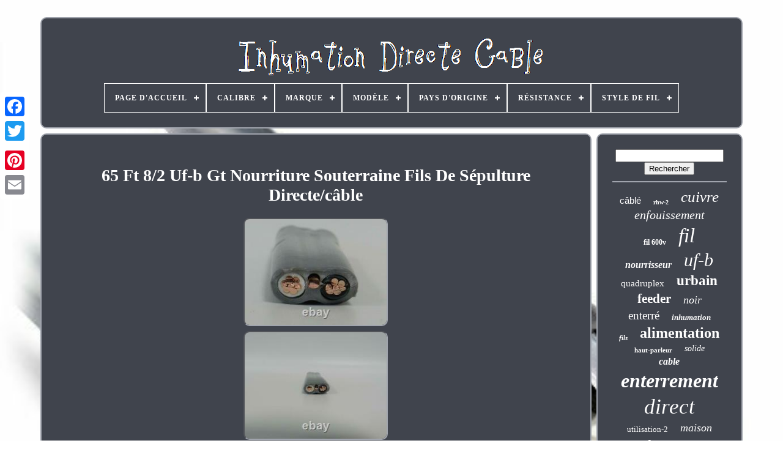

--- FILE ---
content_type: text/html; charset=UTF-8
request_url: https://directburialwirecable.com/fr/65_ft_8_2_uf_b_gt_nourriture_souterraine_fils_de_sepulture_directe_cable_2.php
body_size: 5239
content:
 	<!doctype html>  
 
<html>	




 
<head>


	 
  <title>  	 
65 Ft 8/2 Uf-b Gt Nourriture Souterraine Fils De Sépulture Directe/câble   
	</title>

  

	 
 
	
<link   type="image/png" rel="icon" href="https://directburialwirecable.com/favicon.png">
	  
		

<!--===========================================================================================================================================================================-->
<meta  content="text/html; charset=UTF-8"  http-equiv="content-type"> 		
			
 <meta  name="viewport"  content="width=device-width, initial-scale=1">
   
	
		
  
<!--===========================================================================================================================================================================-->
<link type="text/css"  rel="stylesheet" href="https://directburialwirecable.com/bymegymij.css">	
	
 	<link rel="stylesheet" type="text/css"   href="https://directburialwirecable.com/fihes.css">	

 

		

<script type="text/javascript" src="https://code.jquery.com/jquery-latest.min.js">
 </script>
		 
		 

 

<script type="text/javascript" src="https://directburialwirecable.com/giboka.js">
 </script>   


			


 <script  type="text/javascript"	src="https://directburialwirecable.com/nocajecuqy.js">  	
</script>
	
	 
 	 <script  src="https://directburialwirecable.com/qamykuzas.js" type="text/javascript"   async> </script>

	 

<script async  type="text/javascript"   src="https://directburialwirecable.com/numegohuqi.js">  </script> 


  


	
	  <script   type="text/javascript">
 
 
  
var a2a_config = a2a_config || {};a2a_config.no_3p = 1;			 </script>
 


	
	
	
<script  type="text/javascript">

 
	window.onload = function ()
	{
		wulu('xiruzi', 'Rechercher', 'https://directburialwirecable.com/fr/search.php');
		jakelajud("xitic.php","kpag", "65 Ft 8/2 Uf-b Gt Nourriture Souterraine Fils De Sépulture Directe/câble");
		
		
	}
	

	 </script>    

  

</head>
		
  	


<body data-id="144512808959">


 		




	   

<div style="left:0px; top:150px;"  class="a2a_kit a2a_kit_size_32 a2a_floating_style a2a_vertical_style">
	
		 	 	 <a   class="a2a_button_facebook">   
 
	</a>  		
			<a  class="a2a_button_twitter">
 
 </a>		
 
		
	  
	 
<a class="a2a_button_google_plus">
 </a>   
  		 	
		
<!--===========================================================================================================================================================================-->
<a class="a2a_button_pinterest"></a> 
		   

<a class="a2a_button_email"> 
 </a>  


	
 </div> 

	


 <div   id="hape">	
     	 
		 
<div  id="venunyqow">  

	 	   
			 

<a href="https://directburialwirecable.com/fr/">	
 <img  alt="Inhumation Directe Câblé" src="https://directburialwirecable.com/fr/direct_burial_wirecable.gif"> 	</a> 
 	
  

			
<div id='ratyz' class='align-center'>
<ul>
<li class='has-sub'><a href='https://directburialwirecable.com/fr/'><span>Page d'accueil</span></a>
<ul>
	<li><a href='https://directburialwirecable.com/fr/tous_les_items_inhumation_directe_cable.php'><span>Tous les items</span></a></li>
	<li><a href='https://directburialwirecable.com/fr/nouveaux_items_inhumation_directe_cable.php'><span>Nouveaux items</span></a></li>
	<li><a href='https://directburialwirecable.com/fr/top_items_inhumation_directe_cable.php'><span>Top items</span></a></li>
	<li><a href='https://directburialwirecable.com/fr/nouveaux_videos_inhumation_directe_cable.php'><span>Nouveaux vidéos</span></a></li>
</ul>
</li>

<li class='has-sub'><a href='https://directburialwirecable.com/fr/calibre/'><span>Calibre</span></a>
<ul>
	<li><a href='https://directburialwirecable.com/fr/calibre/10_0.php'><span>10, 0 (2)</span></a></li>
	<li><a href='https://directburialwirecable.com/fr/calibre/10_0.php'><span>10.0 (4)</span></a></li>
	<li><a href='https://directburialwirecable.com/fr/calibre/12_2.php'><span>12 / 2 (5)</span></a></li>
	<li><a href='https://directburialwirecable.com/fr/calibre/12_awg.php'><span>12 Awg (12)</span></a></li>
	<li><a href='https://directburialwirecable.com/fr/calibre/12_0.php'><span>12, 0 (7)</span></a></li>
	<li><a href='https://directburialwirecable.com/fr/calibre/12_0.php'><span>12.0 (13)</span></a></li>
	<li><a href='https://directburialwirecable.com/fr/calibre/14_4_awg.php'><span>14 / 4 Awg (5)</span></a></li>
	<li><a href='https://directburialwirecable.com/fr/calibre/14_awg.php'><span>14 Awg (20)</span></a></li>
	<li><a href='https://directburialwirecable.com/fr/calibre/16_2.php'><span>16 / 2 (8)</span></a></li>
	<li><a href='https://directburialwirecable.com/fr/calibre/16_2_awg.php'><span>16 / 2 Awg (2)</span></a></li>
	<li><a href='https://directburialwirecable.com/fr/calibre/16_4.php'><span>16 / 4 (3)</span></a></li>
	<li><a href='https://directburialwirecable.com/fr/calibre/16_awg.php'><span>16 Awg (35)</span></a></li>
	<li><a href='https://directburialwirecable.com/fr/calibre/16_0.php'><span>16.0 (3)</span></a></li>
	<li><a href='https://directburialwirecable.com/fr/calibre/18_4.php'><span>18 / 4 (7)</span></a></li>
	<li><a href='https://directburialwirecable.com/fr/calibre/18_awg.php'><span>18 Awg (11)</span></a></li>
	<li><a href='https://directburialwirecable.com/fr/calibre/18_awg_18_4.php'><span>18 Awg 18 / 4 (4)</span></a></li>
	<li><a href='https://directburialwirecable.com/fr/calibre/23_awg.php'><span>23 Awg (19)</span></a></li>
	<li><a href='https://directburialwirecable.com/fr/calibre/23awg_23_awg.php'><span>23awg 23 Awg (16)</span></a></li>
	<li><a href='https://directburialwirecable.com/fr/calibre/24_awg.php'><span>24 Awg (5)</span></a></li>
	<li><a href='https://directburialwirecable.com/fr/calibre/24_0.php'><span>24.0 (6)</span></a></li>
	<li><a href='https://directburialwirecable.com/fr/nouveaux_items_inhumation_directe_cable.php'>Autre (2878)</a></li>
</ul>
</li>

<li class='has-sub'><a href='https://directburialwirecable.com/fr/marque/'><span>Marque</span></a>
<ul>
	<li><a href='https://directburialwirecable.com/fr/marque/belden.php'><span>Belden (24)</span></a></li>
	<li><a href='https://directburialwirecable.com/fr/marque/cable_zilla.php'><span>Cable-zilla (28)</span></a></li>
	<li><a href='https://directburialwirecable.com/fr/marque/cablemaestro.php'><span>Cablemaestro (19)</span></a></li>
	<li><a href='https://directburialwirecable.com/fr/marque/commscope.php'><span>Commscope (9)</span></a></li>
	<li><a href='https://directburialwirecable.com/fr/marque/encore.php'><span>Encore (11)</span></a></li>
	<li><a href='https://directburialwirecable.com/fr/marque/firmerst.php'><span>Firmerst (23)</span></a></li>
	<li><a href='https://directburialwirecable.com/fr/marque/frudrik.php'><span>Frudrik (22)</span></a></li>
	<li><a href='https://directburialwirecable.com/fr/marque/genesis.php'><span>Genesis (8)</span></a></li>
	<li><a href='https://directburialwirecable.com/fr/marque/logico.php'><span>Logico (9)</span></a></li>
	<li><a href='https://directburialwirecable.com/fr/marque/nassau.php'><span>Nassau (302)</span></a></li>
	<li><a href='https://directburialwirecable.com/fr/marque/non_marque.php'><span>Non Marqué (29)</span></a></li>
	<li><a href='https://directburialwirecable.com/fr/marque/nsi_industries.php'><span>Nsi Industries (9)</span></a></li>
	<li><a href='https://directburialwirecable.com/fr/marque/osd_audio.php'><span>Osd Audio (15)</span></a></li>
	<li><a href='https://directburialwirecable.com/fr/marque/sans_marque.php'><span>Sans Marque (73)</span></a></li>
	<li><a href='https://directburialwirecable.com/fr/marque/satmaximum.php'><span>Satmaximum (60)</span></a></li>
	<li><a href='https://directburialwirecable.com/fr/marque/southwire.php'><span>Southwire (199)</span></a></li>
	<li><a href='https://directburialwirecable.com/fr/marque/southwire_company.php'><span>Southwire Company (68)</span></a></li>
	<li><a href='https://directburialwirecable.com/fr/marque/stock_wire.php'><span>Stock Wire (11)</span></a></li>
	<li><a href='https://directburialwirecable.com/fr/marque/yddecw.php'><span>Yddecw (9)</span></a></li>
	<li><a href='https://directburialwirecable.com/fr/marque/zonegrace.php'><span>Zonegrace (9)</span></a></li>
	<li><a href='https://directburialwirecable.com/fr/nouveaux_items_inhumation_directe_cable.php'>Autre (2128)</a></li>
</ul>
</li>

<li class='has-sub'><a href='https://directburialwirecable.com/fr/modele/'><span>Modèle</span></a>
<ul>
	<li><a href='https://directburialwirecable.com/fr/modele/sheerwire.php'><span>Sheerwire (2)</span></a></li>
	<li><a href='https://directburialwirecable.com/fr/modele/13055926.php'><span>13055926 (4)</span></a></li>
	<li><a href='https://directburialwirecable.com/fr/modele/13055955.php'><span>13055955 (3)</span></a></li>
	<li><a href='https://directburialwirecable.com/fr/nouveaux_items_inhumation_directe_cable.php'>Autre (3056)</a></li>
</ul>
</li>

<li class='has-sub'><a href='https://directburialwirecable.com/fr/pays_d_origine/'><span>Pays D'origine</span></a>
<ul>
	<li><a href='https://directburialwirecable.com/fr/pays_d_origine/chine.php'><span>Chine (14)</span></a></li>
	<li><a href='https://directburialwirecable.com/fr/pays_d_origine/usa.php'><span>Usa (2)</span></a></li>
	<li><a href='https://directburialwirecable.com/fr/pays_d_origine/etats_unis.php'><span>États-unis (30)</span></a></li>
	<li><a href='https://directburialwirecable.com/fr/nouveaux_items_inhumation_directe_cable.php'>Autre (3019)</a></li>
</ul>
</li>

<li class='has-sub'><a href='https://directburialwirecable.com/fr/resistance/'><span>Résistance</span></a>
<ul>
	<li><a href='https://directburialwirecable.com/fr/resistance/impermeable.php'><span>Imperméable (15)</span></a></li>
	<li><a href='https://directburialwirecable.com/fr/resistance/impermeable_uv.php'><span>Imperméable / Uv (8)</span></a></li>
	<li><a href='https://directburialwirecable.com/fr/resistance/etanche.php'><span>Étanche (2)</span></a></li>
	<li><a href='https://directburialwirecable.com/fr/resistance/etanche_uv.php'><span>Étanche / Uv (8)</span></a></li>
	<li><a href='https://directburialwirecable.com/fr/nouveaux_items_inhumation_directe_cable.php'>Autre (3032)</a></li>
</ul>
</li>

<li class='has-sub'><a href='https://directburialwirecable.com/fr/style_de_fil/'><span>Style De Fil</span></a>
<ul>
	<li><a href='https://directburialwirecable.com/fr/style_de_fil/24awg.php'><span>24awg (6)</span></a></li>
	<li><a href='https://directburialwirecable.com/fr/style_de_fil/cable.php'><span>Câblé (2)</span></a></li>
	<li><a href='https://directburialwirecable.com/fr/style_de_fil/enterre_directement.php'><span>Enterré Directement (11)</span></a></li>
	<li><a href='https://directburialwirecable.com/fr/style_de_fil/multibrin.php'><span>Multibrin (56)</span></a></li>
	<li><a href='https://directburialwirecable.com/fr/style_de_fil/multibrins.php'><span>Multibrins (85)</span></a></li>
	<li><a href='https://directburialwirecable.com/fr/style_de_fil/solide.php'><span>Solide (105)</span></a></li>
	<li><a href='https://directburialwirecable.com/fr/style_de_fil/stranded.php'><span>Stranded (17)</span></a></li>
	<li><a href='https://directburialwirecable.com/fr/style_de_fil/strande.php'><span>Strandé (2)</span></a></li>
	<li><a href='https://directburialwirecable.com/fr/style_de_fil/toronne.php'><span>Toronné (6)</span></a></li>
	<li><a href='https://directburialwirecable.com/fr/style_de_fil/torsade.php'><span>Torsadé (2)</span></a></li>
	<li><a href='https://directburialwirecable.com/fr/style_de_fil/trefile.php'><span>Tréfilé (69)</span></a></li>
	<li><a href='https://directburialwirecable.com/fr/nouveaux_items_inhumation_directe_cable.php'>Autre (2704)</a></li>
</ul>
</li>

</ul>
</div>

		
 
</div>  



		  
<!--===========================================================================================================================================================================-->
<div id="bemivane">
   

 
			
  
		 <div  id="lohatek">
 
				 <div  id="fanyq"> 
 
  </div> 	 

				
<h1 class="[base64]">65 Ft 8/2 Uf-b Gt Nourriture Souterraine Fils De Sépulture Directe/câble
</h1> 
    <br/> 
	  
<img class="mhfLi3h" src="https://directburialwirecable.com/fr/images/65_Ft_8_2_Uf_b_Gt_Nourriture_Souterraine_Fils_De_Sepulture_Directe_cable_01_eor.jpg" title="65 Ft 8/2 Uf-b Gt Nourriture Souterraine Fils De Sépulture Directe/câble" alt="65 Ft 8/2 Uf-b Gt Nourriture Souterraine Fils De Sépulture Directe/câble"/>	
<br/>  <img class="mhfLi3h" src="https://directburialwirecable.com/fr/images/65_Ft_8_2_Uf_b_Gt_Nourriture_Souterraine_Fils_De_Sepulture_Directe_cable_02_ycvs.jpg" title="65 Ft 8/2 Uf-b Gt Nourriture Souterraine Fils De Sépulture Directe/câble" alt="65 Ft 8/2 Uf-b Gt Nourriture Souterraine Fils De Sépulture Directe/câble"/>

 
<br/>
	
	<img class="mhfLi3h" src="https://directburialwirecable.com/fr/images/65_Ft_8_2_Uf_b_Gt_Nourriture_Souterraine_Fils_De_Sepulture_Directe_cable_03_qmms.jpg" title="65 Ft 8/2 Uf-b Gt Nourriture Souterraine Fils De Sépulture Directe/câble" alt="65 Ft 8/2 Uf-b Gt Nourriture Souterraine Fils De Sépulture Directe/câble"/> <br/>
 <br/>

 <img class="mhfLi3h" src="https://directburialwirecable.com/fr/mucov.gif" title="65 Ft 8/2 Uf-b Gt Nourriture Souterraine Fils De Sépulture Directe/câble" alt="65 Ft 8/2 Uf-b Gt Nourriture Souterraine Fils De Sépulture Directe/câble"/>  
<img class="mhfLi3h" src="https://directburialwirecable.com/fr/dagekuvo.gif" title="65 Ft 8/2 Uf-b Gt Nourriture Souterraine Fils De Sépulture Directe/câble" alt="65 Ft 8/2 Uf-b Gt Nourriture Souterraine Fils De Sépulture Directe/câble"/>
<br/>	 <p>Câble d'alimentation et de branchement souterrains. Résistant à la lumière du soleil et à l'humidité. Applications: le câble uf-b de cuivre est généralement utilisé comme circuit vers les charges extérieures. Il peut être utilisé sous terre, y compris l'enterrement direct.</p>
  <p>
 Les câbles conducteurs multiples uf-b peuvent être utilisés pour le câblage de branchement intérieur dans les bâtiments résidentiels ou agricoles à des températures de conducteur ne dépassant pas 90°c (avec une ampacité limitée à celle des conducteurs de 60°c) comme spécifié par le code électrique national. Uf-b peut être utilisé dans les applications autorisées pour nmc dans la section 334. 10 b) du code national de l'électricité.	
</p> 	 Normes et références: astm - b3 et b-8 ul norme 83 ul norme 493 spécification fédérale a-a-59544 code électrique national, nfpa 70, édition 2011 rohs/ atteindre. Construction: fabriqué comme un câble conducteur 2 ou 3 avec fil au sol. Les conducteurs de cuivre sont du cuivre recuit (douce), solide de brins comprimés. Les conducteurs de phase sont isothermes en chlorure de polyvinyle (pvc), en nylon doublé, codés en couleur aux fins d'identification. Veste de soleil et de pvc gris résistant à l'humidité.

	 <p> 
 8 conducteurs de jauges sont échoués sol est solide de 10 jauges. C'est du nouveau fil. S'il vous plaît visitez mon magasin pour plus de types de fils et de tailles. Tout nouveau cordon coupé bobine d'origine. Cet article se trouve dans la catégorie "équipement & fournitures électriques & entreprises & industriels\fil, câble & conduit\fil & câble\câble de conducteurs multiples".
 	</p>
 	<p> Le vendeur est "reelwire" et est situé dans ce pays: nous. Cet article peut être expédié aux États-Unis.
<li>mpn: 8/2 uf-b</li>
<li>écartement des fils: 8</li>
<li>matériel conducteur: cuivre</li>
<li>couleur de la chaleur: gris</li>
<li>type de longueur: coupé par le pied</li>
<li>longueur réelle (pieds): 65pi</li>
<li>nombre de conducteurs: 2</li>
<li>brand: non marqué</li>
</ol>
</p> <br/><img class="mhfLi3h" src="https://directburialwirecable.com/fr/mucov.gif" title="65 Ft 8/2 Uf-b Gt Nourriture Souterraine Fils De Sépulture Directe/câble" alt="65 Ft 8/2 Uf-b Gt Nourriture Souterraine Fils De Sépulture Directe/câble"/>  
<img class="mhfLi3h" src="https://directburialwirecable.com/fr/dagekuvo.gif" title="65 Ft 8/2 Uf-b Gt Nourriture Souterraine Fils De Sépulture Directe/câble" alt="65 Ft 8/2 Uf-b Gt Nourriture Souterraine Fils De Sépulture Directe/câble"/>
	  
	<br/>	


				
				 <script type="text/javascript">
	
					womejo();
					</script>	


			
				  	
 <div	class="a2a_kit a2a_kit_size_32 a2a_default_style"  style="margin:10px auto;width:200px;">

	
					
  	
 	<a   class="a2a_button_facebook">	   
</a>
 
					  		
<!--===========================================================================================================================================================================-->
<a  class="a2a_button_twitter">


</a>
 
					<a	class="a2a_button_google_plus"></a>	

					
<!--===========================================================================================================================================================================-->
<a	class="a2a_button_pinterest">
  </a>
  	
					

<a class="a2a_button_email">
</a>

  
 

					   </div>	 		
 
					
				
			</div>
 
			
	

 <div  id="fofijin"> 
 
 
				
				

<!--===========================================================================================================================================================================-->
<div  id="xiruzi">	 
  
	 
					 	<hr>

 		
				
</div>

					
<div id="pepohoh">

	  </div>



				
				    	 
	 <div	id="kydabof">
	

					<a style="font-family:Helvetica;font-size:15px;font-weight:lighter;font-style:normal;text-decoration:none" href="https://directburialwirecable.com/fr/cat/cable.php">câblé</a><a style="font-family:Arial MT Condensed Light;font-size:10px;font-weight:bolder;font-style:normal;text-decoration:none" href="https://directburialwirecable.com/fr/cat/rhw_2.php">rhw-2</a><a style="font-family:Charcoal;font-size:25px;font-weight:lighter;font-style:oblique;text-decoration:none" href="https://directburialwirecable.com/fr/cat/cuivre.php">cuivre</a><a style="font-family:Arial Rounded MT Bold;font-size:20px;font-weight:normal;font-style:italic;text-decoration:none" href="https://directburialwirecable.com/fr/cat/enfouissement.php">enfouissement</a><a style="font-family:GV Terminal;font-size:12px;font-weight:bold;font-style:normal;text-decoration:none" href="https://directburialwirecable.com/fr/cat/fil_600v.php">fil 600v</a><a style="font-family:Desdemona;font-size:33px;font-weight:normal;font-style:italic;text-decoration:none" href="https://directburialwirecable.com/fr/cat/fil.php">fil</a><a style="font-family:MS LineDraw;font-size:16px;font-weight:bolder;font-style:oblique;text-decoration:none" href="https://directburialwirecable.com/fr/cat/nourrisseur.php">nourrisseur</a><a style="font-family:Univers;font-size:30px;font-weight:normal;font-style:italic;text-decoration:none" href="https://directburialwirecable.com/fr/cat/uf_b.php">uf-b</a><a style="font-family:CG Times;font-size:15px;font-weight:lighter;font-style:normal;text-decoration:none" href="https://directburialwirecable.com/fr/cat/quadruplex.php">quadruplex</a><a style="font-family:Humanst521 Cn BT;font-size:23px;font-weight:bold;font-style:normal;text-decoration:none" href="https://directburialwirecable.com/fr/cat/urbain.php">urbain</a><a style="font-family:Monotype.com;font-size:21px;font-weight:bolder;font-style:normal;text-decoration:none" href="https://directburialwirecable.com/fr/cat/feeder.php">feeder</a><a style="font-family:Kino MT;font-size:18px;font-weight:lighter;font-style:oblique;text-decoration:none" href="https://directburialwirecable.com/fr/cat/noir.php">noir</a><a style="font-family:Carleton ;font-size:19px;font-weight:normal;font-style:normal;text-decoration:none" href="https://directburialwirecable.com/fr/cat/enterre.php">enterré</a><a style="font-family:Swiss721 BlkEx BT;font-size:13px;font-weight:bold;font-style:oblique;text-decoration:none" href="https://directburialwirecable.com/fr/cat/inhumation.php">inhumation</a><a style="font-family:Donata;font-size:11px;font-weight:bolder;font-style:italic;text-decoration:none" href="https://directburialwirecable.com/fr/cat/fils.php">fils</a><a style="font-family:Swiss721 BlkEx BT;font-size:24px;font-weight:bolder;font-style:normal;text-decoration:none" href="https://directburialwirecable.com/fr/cat/alimentation.php">alimentation</a><a style="font-family:Terminal;font-size:11px;font-weight:bold;font-style:normal;text-decoration:none" href="https://directburialwirecable.com/fr/cat/haut_parleur.php">haut-parleur</a><a style="font-family:Univers Condensed;font-size:14px;font-weight:lighter;font-style:italic;text-decoration:none" href="https://directburialwirecable.com/fr/cat/solide.php">solide</a><a style="font-family:Script MT Bold;font-size:16px;font-weight:bolder;font-style:italic;text-decoration:none" href="https://directburialwirecable.com/fr/cat/cable.php">cable</a><a style="font-family:DawnCastle;font-size:32px;font-weight:bold;font-style:italic;text-decoration:none" href="https://directburialwirecable.com/fr/cat/enterrement.php">enterrement</a><a style="font-family:Coronet;font-size:35px;font-weight:lighter;font-style:oblique;text-decoration:none" href="https://directburialwirecable.com/fr/cat/direct.php">direct</a><a style="font-family:Book Antiqua;font-size:13px;font-weight:normal;font-style:normal;text-decoration:none" href="https://directburialwirecable.com/fr/cat/utilisation_2.php">utilisation-2</a><a style="font-family:Univers;font-size:18px;font-weight:normal;font-style:italic;text-decoration:none" href="https://directburialwirecable.com/fr/cat/maison.php">maison</a><a style="font-family:Coronet;font-size:26px;font-weight:normal;font-style:oblique;text-decoration:none" href="https://directburialwirecable.com/fr/cat/triplex.php">triplex</a><a style="font-family:Palatino;font-size:14px;font-weight:normal;font-style:oblique;text-decoration:none" href="https://directburialwirecable.com/fr/cat/cable_600v.php">cable 600v</a><a style="font-family:Britannic Bold;font-size:28px;font-weight:normal;font-style:italic;text-decoration:none" href="https://directburialwirecable.com/fr/cat/souterrain.php">souterrain</a><a style="font-family:Courier New;font-size:31px;font-weight:lighter;font-style:normal;text-decoration:none" href="https://directburialwirecable.com/fr/cat/aluminium.php">aluminium</a><a style="font-family:Letter Gothic;font-size:19px;font-weight:normal;font-style:normal;text-decoration:none" href="https://directburialwirecable.com/fr/cat/avec_le_sol.php">avec le sol</a><a style="font-family:Colonna MT;font-size:34px;font-weight:lighter;font-style:normal;text-decoration:none" href="https://directburialwirecable.com/fr/cat/cable.php">câble</a><a style="font-family:Motor;font-size:29px;font-weight:bolder;font-style:italic;text-decoration:none" href="https://directburialwirecable.com/fr/cat/exterieur.php">extérieur</a><a style="font-family:Old English Text MT;font-size:22px;font-weight:bolder;font-style:normal;text-decoration:none" href="https://directburialwirecable.com/fr/cat/sous_sol.php">sous-sol</a><a style="font-family:Times New Roman;font-size:27px;font-weight:bold;font-style:oblique;text-decoration:none" href="https://directburialwirecable.com/fr/cat/600v.php">600v</a><a style="font-family:Century Schoolbook;font-size:12px;font-weight:lighter;font-style:italic;text-decoration:none" href="https://directburialwirecable.com/fr/cat/curiel.php">curiel</a><a style="font-family:Bookman Old Style;font-size:17px;font-weight:bold;font-style:oblique;text-decoration:none" href="https://directburialwirecable.com/fr/cat/sous_le_sol.php">sous le sol</a><a style="font-family:Trebuchet MS;font-size:17px;font-weight:lighter;font-style:italic;text-decoration:none" href="https://directburialwirecable.com/fr/cat/sepulture.php">sépulture</a>  
					  	</div>		

			
			 </div> 
 
		 </div>
	   
	
		  	<div id="nutedoh"> 

		
			 <ul> 
					   <li> 

					 
<a  href="https://directburialwirecable.com/fr/"> 
Page d'accueil
  </a>




				
 </li> 	 


				 
<li> 
 
					  


 	<a href="https://directburialwirecable.com/fr/contact.php"> 	  
Contact

</a>
	 
					</li>
  
					   
<li>   


						  <a href="https://directburialwirecable.com/fr/privacy.php">  Déclaration de confidentialité	</a>
 
				  
					
	</li> 
				  	 


<!--===========================================================================================================================================================================-->
<li>	


					 
 		
	<a href="https://directburialwirecable.com/fr/terms.php">		 
 Termes d'utilisation</a>

				
</li>	 
				<li>


					
 
<a	href="https://directburialwirecable.com/?l=en">	    EN 
 	  	</a> 

					&nbsp;
					 


<a	href="https://directburialwirecable.com/?l=fr">

 FR 

	 
</a>	
 
				  </li>	
 
				
				
				

<div class="a2a_kit a2a_kit_size_32 a2a_default_style" style="margin:10px auto;width:200px;"> 

					  

<!--===========================================================================================================================================================================-->
<a class="a2a_button_facebook">		
 
	
</a>
  	

					   	<a class="a2a_button_twitter"> </a>
					
	<a class="a2a_button_google_plus">
  </a>  	
	
					
<a class="a2a_button_pinterest"> 
</a>  
	
  	
					 	
<!--===========================================================================================================================================================================-->
<a class="a2a_button_email"> 
 </a>
	
	
				  
</div>

				
			 
 

</ul> 
 

			
		   	
 </div> 

		</div> 
	 	
   	
	<script   src="//static.addtoany.com/menu/page.js"  type="text/javascript">
  </script> 

	</body>   

	
		 

</HTML>

--- FILE ---
content_type: text/css
request_url: https://directburialwirecable.com/fihes.css
body_size: 2192
content:
	
  #ratyz,
#ratyz ul,
#ratyz ul li,
#ratyz ul li a,
#ratyz #menu-button  {  
	
  position: relative;			
  line-height: 1;	
 margin: 0;	  
  display: block; 
  
  border: 0;


	
  list-style: none;  
  -moz-box-sizing: border-box;

  -webkit-box-sizing: border-box; 
 
  
  box-sizing: border-box;	 
  padding: 0;	 }  
	 #ratyz:after,
#ratyz > ul:after  {	

  line-height: 0; 
  display: block; 	  
  clear: both; 	 content: ".";  	
  
  visibility: hidden; 	 	

  height: 0;
	 }	
	



 #ratyz #menu-button  { display: none;
}	

 
#ratyz  {  

 background: #40444D;	
 }

  	 #ratyz > ul > li  {border:1px solid #FFFFFF;

  float: center;
 } 

 #ratyz.align-center > ul  {			

 font-size: 0;

 
 
  text-align: center;	}    
 
/*===========================================================================================================================================================================

  #ratyz.align-center > ul > li

===========================================================================================================================================================================*/
#ratyz.align-center > ul > li  {
	
  float: none;
display: inline-block; }

 
	#ratyz.align-center ul ul  {	  
  
text-align: left;
    }  
#ratyz.align-right > ul > li  {float: right;}		
	 #ratyz > ul > li > a  {	  
	
  letter-spacing: 1px;	
  font-size: 12px;

   	
  text-transform: uppercase;
   
  text-decoration: none;		
  color: #FFFFFF; 	 



padding: 17px;  

  font-weight: 700;	  }	  

 
#ratyz > ul > li:hover > a  {	   } 
#ratyz > ul > li.has-sub > a  {
  		 padding-right: 30px;	  } 
 
/*===========================================================================================================================================================================*/
#ratyz > ul > li.has-sub > a:after  { 	
  

 position: absolute;

  width: 8px;	 
  content: ''; 	  	
  background: #FFFFFF;
 

	
  height: 2px;
   
  right: 11px;   

  top: 22px;

  display: block;}

 	
 
	#ratyz > ul > li.has-sub > a:before  { 	

 
  transition: all .25s ease;
   position: absolute; 
 

  -ms-transition: all .25s ease;  


  display: block;
	
  height: 8px;


  right: 14px;  
  width: 2px; 

  -webkit-transition: all .25s ease;

  background: #FFFFFF;

  	 
  -o-transition: all .25s ease; 
  content: '';

  top: 19px;	 	 
  -moz-transition: all .25s ease; 
	
}		
	

 
/*===========================================================================================================================================================================

  #ratyz > ul > li.has-sub:hover > a:before

===========================================================================================================================================================================*/
#ratyz > ul > li.has-sub:hover > a:before  { 

 	
 top: 23px;

 
  height: 0;	
  }	  

#ratyz ul ul  {

 position: absolute; 



  left: -9999px;
	  } 
	
	 

	#ratyz.align-right ul ul  {
		 

text-align: right;

}
  
#ratyz ul ul li  {   	

  -ms-transition: all .25s ease;


  -o-transition: all .25s ease; 


  -moz-transition: all .25s ease; 

  transition: all .25s ease;	height: 0;   

 
  -webkit-transition: all .25s ease;
	   } 	 


#ratyz li:hover > ul  { 

 left: auto; 
}	

 #ratyz.align-right li:hover > ul  {
	 left: auto;


		

  right: 0;
 } 
 

 #ratyz li:hover > ul > li  {
height: auto;}
 
 
	
#ratyz ul ul ul  {   margin-left: 100%;  
  top: 0;
 } 
 
#ratyz.align-right ul ul ul  { 
 
	margin-left: 0; 
  margin-right: 100%;    }  
 
/*===========================================================================================================================================================================
  #ratyz ul ul li a
===========================================================================================================================================================================*/
#ratyz ul ul li a  { 
 
   

  padding: 11px 15px;	   	
  width: 220px;
	  	
  font-weight: 400;  
  font-size: 12px;   border: 1px solid #FFFFFF;  
  background: #40444D; 
  color: #FFFFFF;
  text-decoration: none;
}  	
	  #ratyz ul ul li:last-child > a,
#ratyz ul ul li.last-item > a  {  	 	
}   
  #ratyz ul ul li:hover > a,
#ratyz ul ul li a:hover  {		  	
font-weight:bolder; 	
} 

 		 
 #ratyz ul ul li.has-sub > a:after  {
	
 
  right: 11px;
  background: #FFFFFF;
  top: 16px; 	 
   

  width: 8px;  
  content: ''; 
  height: 2px;
  
  display: block; 
	  position: absolute; } 
  	#ratyz.align-right ul ul li.has-sub > a:after  {      
  left: 11px; right: auto; 	}  
#ratyz ul ul li.has-sub > a:before  {
  	

  -moz-transition: all .25s ease;
position: absolute; 
  -o-transition: all .25s ease;
  display: block; 
 

  right: 14px;	  	  
  width: 2px;	
 	
 
  transition: all .25s ease;	
  -webkit-transition: all .25s ease;    
		
  background: #FFFFFF;

  content: '';


  -ms-transition: all .25s ease;
  


  height: 8px; 
  top: 13px; 	
}  
 	
#ratyz.align-right ul ul li.has-sub > a:before  { 	
   
right: auto;	

  
  left: 14px;}
 
 


	#ratyz ul ul > li.has-sub:hover > a:before  {
 


 
  height: 0;	

 top: 17px; 
	}	 
  	
		@media all and (max-width: 768px), only screen and (-webkit-min-device-pixel-ratio: 2) and (max-width: 1024px), only screen and (min--moz-device-pixel-ratio: 2) and (max-width: 1024px), only screen and (-o-min-device-pixel-ratio: 2/1) and (max-width: 1024px), only screen and (min-device-pixel-ratio: 2) and (max-width: 1024px), only screen and (min-resolution: 192dpi) and (max-width: 1024px), only screen and (min-resolution: 2dppx) and (max-width: 1024px)  {	 		  	
 
#ratyz  {  width: 100%;	 

}
   
 
/*===========================================================================================================================================================================*/
#ratyz ul  { width: 100%;   
    display: none;}
	 #ratyz.align-center > ul  {
   text-align: left;
}	


 
	


/*===========================================================================================================================================================================*/
#ratyz ul li  {


	
    border-top: 1px solid rgba(120, 120, 120, 0.2); 	width: 100%;	

	}
  	
 #ratyz ul ul li,
  #ratyz li:hover > ul > li  { 	 
 height: auto;
 	  } 
#ratyz ul li a,
  #ratyz ul ul li a  {
  	 width: 100%; 
    border-bottom: 0; }
 		

 #ratyz > ul > li  { 	
	float: none;}
	

 #ratyz ul ul li a  {
	
	 	padding-left: 25px;}	
 	

		#ratyz ul ul ul li a  {
padding-left: 35px; }	
  

 #ratyz ul ul li a  { color: #FFFFFF; 

    background: none;  
	 }
	

/*===========================================================================================================================================================================*/
#ratyz ul ul li:hover > a,
  #ratyz ul ul li.active > a  {

 font-weight:bolder;
}	
 

	#ratyz ul ul,
  #ratyz ul ul ul,
  #ratyz.align-right ul ul  {
    text-align: left;position: relative; 
    left: 0;
    margin: 0;  
 	 
    width: 100%; 

} 
  #ratyz > ul > li.has-sub > a:after,
  #ratyz > ul > li.has-sub > a:before,
  #ratyz ul ul > li.has-sub > a:after,
  #ratyz ul ul > li.has-sub > a:before  { 	   
display: none;	  
}	 


#ratyz #menu-button  {
  
    cursor: pointer;
 
    text-transform: uppercase; 
	border: 1px solid #FFFFFF;
	

    color: #FFFFFF;


 
    font-size: 12px;
 
 display: block; 
    font-weight: 700;    
    padding: 17px; 		} 


	
		#ratyz #menu-button:after  {


 
    border-bottom: 2px solid #FFFFFF;
   position: absolute; 	  

    right: 17px;
  
	
    content: ''; 


 
    width: 20px;

 
    display: block;	  	

    border-top: 2px solid #FFFFFF;	


    top: 22px;
 	
    height: 4px; 
} 
#ratyz #menu-button:before  {
    height: 2px;
    top: 16px; 	
    right: 17px;


    background: #FFFFFF;   
 	 		
    width: 20px; 
	  
    display: block;		 
    content: '';  	 position: absolute; 


} 	
#ratyz #menu-button.menu-opened:after  {  
    -moz-transform: rotate(45deg);


 	
 
    transform: rotate(45deg); 

 
    -ms-transform: rotate(45deg);
  top: 23px; 

    border: 0; 	
    -o-transform: rotate(45deg); 
  
	background: #FFFFFF;	   
    height: 2px;
		


    -webkit-transform: rotate(45deg);
	 
    width: 15px; } 		


 #ratyz #menu-button.menu-opened:before  {
  top: 23px;	   
    transform: rotate(-45deg);
 
    -webkit-transform: rotate(-45deg);	
    width: 15px;
    -ms-transform: rotate(-45deg);
 
    -o-transform: rotate(-45deg);  
    -moz-transform: rotate(-45deg);
	background: #FFFFFF;	} 


#ratyz .submenu-button  {
  



    border-left: 1px solid #FFFFFF;			 
    top: 0;
	   
    height: 46px;	  position: absolute;

 
    z-index: 99;	    


    cursor: pointer;  	 	
    width: 46px; 

  
    display: block;   	
    right: 0;	
}





	 
#ratyz .submenu-button.submenu-opened  { 

 background: #FFFFFF;	  }
 
 
#ratyz ul ul .submenu-button  {
	
height: 34px;

 
    width: 34px;  

}     
 #ratyz .submenu-button:after  { 
 	
    right: 19px;  	
    top: 22px;

    content: ''; 
    background: #FFFFFF;
    display: block; 
	
    height: 2px;
  position: absolute; 
    width: 8px;  	
 }  

/*===========================================================================================================================================================================
  #ratyz ul ul .submenu-button:after
===========================================================================================================================================================================*/
#ratyz ul ul .submenu-button:after  { 
 
 	 
top: 15px;
 

    right: 13px; 	}
 #ratyz .submenu-button.submenu-opened:after  {  
    
background: #40444D;
 

}	


 

#ratyz .submenu-button:before  { 

  			
    content: '';


    top: 19px;	 
    display: block; 

    width: 2px;	
    right: 22px;
  
    height: 8px;
 
	

    background: #FFFFFF;	
	position: absolute;

  

}

#ratyz ul ul .submenu-button:before  { 
  
    right: 16px; top: 12px;  			} 	 
  #ratyz .submenu-button.submenu-opened:before  {		 display: none;
  }
   
 } 
 	
 
